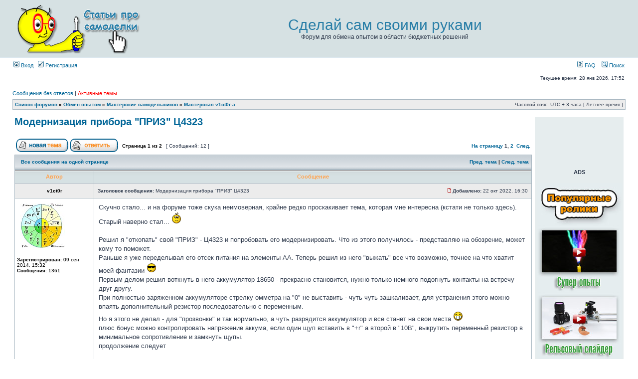

--- FILE ---
content_type: text/html; charset=UTF-8
request_url: https://oldoctober.com/forum/viewtopic.php?f=39&t=1669&sid=8a80bc5603cbe0a5de214c587075c3eb
body_size: 12510
content:
<!DOCTYPE html PUBLIC "-//W3C//DTD XHTML 1.0 Transitional//EN" "https://www.w3.org/TR/xhtml1/DTD/xhtml1-transitional.dtd">
<html xmlns="https://www.w3.org/1999/xhtml" dir="ltr" lang="ru-ru" xml:lang="ru-ru">
<head>

<meta http-equiv="content-type" content="text/html; charset=UTF-8" />
<meta http-equiv="content-language" content="ru-ru" />
<meta http-equiv="content-style-type" content="text/css" />
<meta http-equiv="imagetoolbar" content="no" />
<meta name="resource-type" content="document" />
<meta name="distribution" content="global" />
<meta name="copyright" content="2000, 2002, 2005, 2007 phpBB Group" />
<meta name="keywords" content="" />
<meta name="description" content="" />
<meta name="prehack" content="phpBB Adept" />
<!-- <meta http-equiv="X-UA-Compatible" content="IE=EmulateIE7" /> -->
<title>   - Модернизация прибора &quot;ПРИЗ&quot; Ц4323</title>

<link rel="stylesheet" href="./styles/subsilver2/theme/stylesheet.css" type="text/css" />

<script type="text/javascript">
// <![CDATA[

function popup(url, width, height, name)
{
	if (!name)
	{
		name = '_popup';
	}

	window.open(url.replace(/&amp;/g, '&'), name, 'height=' + height + ',resizable=yes,scrollbars=yes,width=' + width);
	return false;
}

function jumpto()
{
	var page = prompt('Введите номер страницы, на которую хотите перейти:', '1');
	var per_page = '10';
	var base_url = './viewtopic.php?f=39&amp;t=1669&amp;sid=a65aaa8665a7bb34d40c3283e037c39d';

	if (page !== null && !isNaN(page) && page == Math.floor(page) && page > 0)
	{
		if (base_url.indexOf('?') == -1)
		{
			document.location.href = base_url + '?start=' + ((page - 1) * per_page);
		}
		else
		{
			document.location.href = base_url.replace(/&amp;/g, '&') + '&start=' + ((page - 1) * per_page);
		}
	}
}

/**
* Find a member
*/
function find_username(url)
{
	popup(url, 760, 570, '_usersearch');
	return false;
}

/**
* Mark/unmark checklist
* id = ID of parent container, name = name prefix, state = state [true/false]
*/
function marklist(id, name, state)
{
	var parent = document.getElementById(id);
	if (!parent)
	{
		eval('parent = document.' + id);
	}

	if (!parent)
	{
		return;
	}

	var rb = parent.getElementsByTagName('input');
	
	for (var r = 0; r < rb.length; r++)
	{
		if (rb[r].name.substr(0, name.length) == name)
		{
			rb[r].checked = state;
		}
	}
}


	/**
	* Play quicktime file by determining it's width/height
	* from the displayed rectangle area
	*
	* Only defined if there is a file block present.
	*/
	function play_qt_file(obj)
	{
		var rectangle = obj.GetRectangle();

		if (rectangle)
		{
			rectangle = rectangle.split(',')
			var x1 = parseInt(rectangle[0]);
			var x2 = parseInt(rectangle[2]);
			var y1 = parseInt(rectangle[1]);
			var y2 = parseInt(rectangle[3]);

			var width = (x1 < 0) ? (x1 * -1) + x2 : x2 - x1;
			var height = (y1 < 0) ? (y1 * -1) + y2 : y2 - y1;
		}
		else
		{
			var width = 200;
			var height = 0;
		}

		obj.width = width;
		obj.height = height + 16;

		obj.SetControllerVisible(true);

		obj.Play();
	}

// ]]>
</script>
<link href="https://oldoctober.com/favicon.ico" rel="shortcut icon"/>
<link href="https://oldoctober.com/favicon.gif" type="image/gif" rel="icon"/>
<script type="text/javascript" src="styles/postlink.js"></script>

<!-- Google tag (gtag.js) -->
<script async src="https://www.googletagmanager.com/gtag/js?id=G-CVCMGYJ3M5"></script>
<script>
  window.dataLayer = window.dataLayer || [];
  function gtag(){dataLayer.push(arguments);}
  gtag('js', new Date());

  gtag('config', 'G-CVCMGYJ3M5');
</script>

<!-- Yandex.Metrika counter -->
<script type="text/javascript" >
   (function(m,e,t,r,i,k,a){m[i]=m[i]||function(){(m[i].a=m[i].a||[]).push(arguments)};
   m[i].l=1*new Date();k=e.createElement(t),a=e.getElementsByTagName(t)[0],k.async=1,k.src=r,a.parentNode.insertBefore(k,a)})
   (window, document, "script", "https://mc.yandex.ru/metrika/tag.js", "ym");

   ym(86302118, "init", {
        clickmap:true,
        trackLinks:true,
        accurateTrackBounce:true
   });
</script>
<noscript><div><img src="https://mc.yandex.ru/watch/86302118" style="position:absolute; left:-9999px;" alt="" /></div></noscript>
<!-- /Yandex.Metrika counter -->

</head>
<body class="ltr">

<a name="top"></a>

<div id="wrapheader">

	<div id="logodesc">
		<table width="100%" cellspacing="0">
		<tr>
			<!--<td><a href="./index.php?sid=a65aaa8665a7bb34d40c3283e037c39d"><img src="./styles/subsilver2/imageset/site_logo3.gif" alt="" title="" /></a></td> -->
			<td><a href="https://oldoctober.com/ru/"><img src="./styles/subsilver2/imageset/site_logo3.gif" alt="" title="" /></a></td>
			<td width="100%" align="center"><a href="./index.php?sid=a65aaa8665a7bb34d40c3283e037c39d"><span class="gen1">Сделай сам своими руками</span></a><br><span class="gen">Форум для обмена опытом в области бюджетных решений</span></td>
		</tr>
		</table>
	</div>

	<div id="menubar">
		<table width="100%" cellspacing="0">
		<tr>
			<td class="genmed">
				<a href="./ucp.php?mode=login&amp;sid=a65aaa8665a7bb34d40c3283e037c39d"><img src="./styles/subsilver2/theme/images/icon_mini_login.gif" width="12" height="13" alt="*" /> Вход</a>&nbsp; &nbsp;<a href="./ucp.php?mode=register&amp;sid=a65aaa8665a7bb34d40c3283e037c39d"><img src="./styles/subsilver2/theme/images/icon_mini_register.gif" width="12" height="13" alt="*" /> Регистрация</a>
								</td>
			<td class="genmed" align="right">
				<a href="./faq.php?sid=a65aaa8665a7bb34d40c3283e037c39d"><img src="./styles/subsilver2/theme/images/icon_mini_faq.gif" width="12" height="13" alt="*" /> FAQ</a>
				&nbsp; &nbsp;<a href="./search.php?sid=a65aaa8665a7bb34d40c3283e037c39d"><img src="./styles/subsilver2/theme/images/icon_mini_search.gif" width="12" height="13" alt="*" /> Поиск</a>			</td>
		</tr>
		</table>
	</div>

	<div id="datebar">
		<table width="100%" cellspacing="0">
		<tr>
			<td class="gensmall"></td>
			<td class="gensmall" align="right">Текущее время: 28 янв 2026, 17:52<br /></td>
		</tr>
		</table>
	</div>

</div>

<div id="wrapcentre">

		<p class="searchbar">
		<span style="float: left;"><a href="./search.php?search_id=unanswered&amp;sid=a65aaa8665a7bb34d40c3283e037c39d">Сообщения без ответов</a> | <a href="./search.php?search_id=active_topics&amp;sid=a65aaa8665a7bb34d40c3283e037c39d"><font color="#ff0000">Активные темы</font></a></span>
			</p>
	
	<br style="clear: both;" />

	<table class="tablebg" width="100%" cellspacing="1" cellpadding="0" style="margin-top: 5px;">
	<tr>
		<td class="row1">
			<p class="breadcrumbs"><a href="./index.php?sid=a65aaa8665a7bb34d40c3283e037c39d">Список форумов</a> &#187; <a href="./viewforum.php?f=3&amp;sid=a65aaa8665a7bb34d40c3283e037c39d">Обмен опытом</a> &#187; <a href="./viewforum.php?f=30&amp;sid=a65aaa8665a7bb34d40c3283e037c39d">Мастерские самодельшиков</a> &#187; <a href="./viewforum.php?f=39&amp;sid=a65aaa8665a7bb34d40c3283e037c39d">Мастерская v1ct0r-а</a></p>
			<p class="datetime">Часовой пояс: UTC + 3 часа [ Летнее время ]</p>
		</td>
	</tr>
	</table>
	<br />
	<table style=" width:100%"><tr><td valign="top"><script>
     window.onload = resizeimg;
    function resizeimg()
    {
       if (document.getElementsByTagName)
       {
          for (i=0; i<document.getElementsByTagName('img').length; i++)
          {
             im = document.getElementsByTagName('img')[i];
             if (im.width > 670)
             {
                im.style.width = '670px';
                eval("pop" + String(i) + " = new Function(\"pop = window.open('" + im.src + "','phpbbegypt ','fullscale','width=400,height=400,scrollbars=1,resizable=1'); pop.focus();\")");
                eval("im.onclick = pop" + String(i) + ";");
                if (document.all) im.style.cursor = 'hand';
                if (!document.all) im.style.cursor = 'pointer';
                im.title = 'Кликни, чтобы увидеть большое изображение. ';
             }
          }
       }
    }

    </script>
<div id="pageheader">
	<h2><a class="titles" href="./viewtopic.php?f=39&amp;t=1669&amp;start=0&amp;sid=a65aaa8665a7bb34d40c3283e037c39d">Модернизация прибора &quot;ПРИЗ&quot; Ц4323</a></h2>

</div>

<br clear="all" /><br />

<div id="pagecontent">

	<table width="100%" cellspacing="1">
	<tr>
		<td align="left" valign="middle" nowrap="nowrap">
		<a href="./posting.php?mode=post&amp;f=39&amp;sid=a65aaa8665a7bb34d40c3283e037c39d"><img src="./styles/subsilver2/imageset/ru/button_topic_new.gif" alt="Начать новую тему" title="Начать новую тему" /></a>&nbsp;<a href="./posting.php?mode=reply&amp;f=39&amp;t=1669&amp;sid=a65aaa8665a7bb34d40c3283e037c39d"><img src="./styles/subsilver2/imageset/ru/button_topic_reply.gif" alt="Ответить на тему" title="Ответить на тему" /></a>		</td>
					<td class="nav" valign="middle" nowrap="nowrap">&nbsp;Страница <strong>1</strong> из <strong>2</strong><br /></td>
			<td class="gensmall" nowrap="nowrap">&nbsp;[ Сообщений: 12 ]&nbsp;</td>
			<td class="gensmall" width="100%" align="right" nowrap="nowrap"><b><a href="#" onclick="jumpto(); return false;" title="Перейти на страницу…">На страницу</a> <strong>1</strong><span class="page-sep">, </span><a href="./viewtopic.php?f=39&amp;t=1669&amp;sid=a65aaa8665a7bb34d40c3283e037c39d&amp;start=10">2</a> &nbsp;<a href="./viewtopic.php?f=39&amp;t=1669&amp;sid=a65aaa8665a7bb34d40c3283e037c39d&amp;start=10">След.</a></b></td>
			</tr>
	</table>

	<table class="tablebg" width="100%" cellspacing="1">
	<tr>
		<td class="cat">
			<table width="100%" cellspacing="0">
			<tr>
				<td class="nav" nowrap="nowrap">&nbsp;
				<a href="./viewtopic.php?f=39&amp;t=1669&amp;start=0&amp;sid=a65aaa8665a7bb34d40c3283e037c39d&amp;view=print" title="Все сообщения на одной странице">Все сообщения на одной странице</a>				</td>
				<td class="nav" align="right" nowrap="nowrap"><a href="./viewtopic.php?f=39&amp;t=1669&amp;view=previous&amp;sid=a65aaa8665a7bb34d40c3283e037c39d">Пред. тема</a> | <a href="./viewtopic.php?f=39&amp;t=1669&amp;view=next&amp;sid=a65aaa8665a7bb34d40c3283e037c39d">След. тема</a>&nbsp;</td>
			</tr>
			</table>
		</td>
	</tr>
	</table>

	<table class="tablebg" width="100%" cellspacing="1">
			<tr>
			<th>Автор</th>
			<th>Сообщение</th>
		</tr>
	<tr class="row1">
			<td align="center" valign="middle">
				<a name="p58362"></a>
				<b class="postauthor">v1ct0r</b>
			</td>
			<td width="100%" height="25">
				<table width="100%" cellspacing="0">
				<tr>
									<td class="gensmall" width="100%"><div style="float: left;">&nbsp;<b>Заголовок сообщения:</b> Модернизация прибора &quot;ПРИЗ&quot; Ц4323</div><div style="float: right;"><a href="./viewtopic.php?p=58362&amp;sid=a65aaa8665a7bb34d40c3283e037c39d#p58362"><img src="./styles/subsilver2/imageset/icon_post_target.gif" width="12" height="9" alt="Сообщение" title="Сообщение" /></a><b>Добавлено:</b> 22 окт 2022, 16:30&nbsp;</div></td>
				</tr>
				</table>
			</td>
		</tr>
		
		<tr class="row4">
			<td valign="top" class="profile">
				<table cellspacing="4" align="center" width="150">
							<tr>
					<td><img src="./download/file.php?avatar=1346_1444508940.jpg" width="90" height="90" alt="Аватара пользователя" /></td>
				</tr>
							</table>

				<span class="postdetails">
					<br /><b>Зарегистрирован:</b> 09 сен 2014, 15:32<br /><b>Сообщения:</b> 1361				</span>

			</td>
			<td valign="top">
				<table width="100%" cellspacing="5">
				<tr>
					<td>
					
						<div class="postbody">Скучно стало... и на форуме тоже скука неимоверная, крайне редко проскакивает тема, которая мне интересна  (кстати не только здесь). Старый наверно стал... <img src="./images/smilies/sad.gif" alt=":(" title="Sad" /> <br /><br />Решил я &quot;откопать&quot; свой &quot;ПРИЗ&quot; - Ц4323 и попробовать его модернизировать. Что из этого получилось - представляю на обозрение, может кому то поможет.<br />Раньше я уже переделывал его отсек питания на элементы АА.  Теперь решил из него &quot;выжать&quot; все что возможно, точнее на что хватит моей фантазии  <img src="./images/smilies/dirol.gif" alt="8)" title="Cool" /><br />Первым делом решил воткнуть в него аккумулятор 18650 - прекрасно становится, нужно только немного подогнуть контакты на встречу друг другу.<br />При полностью заряженном аккумуляторе стрелку омметра на &quot;0&quot; не выставить - чуть чуть зашкаливает, для устранения этого можно впаять дополнительный резистор последовательно с переменным.<br />Но я этого не делал - для &quot;прозвонки&quot; и так нормально, а чуть разрядится аккумулятор и все станет на свои места  <img src="./images/smilies/biggrin.gif" alt=":D" title="Very Happy" /> <br />плюс бонус можно контролировать напряжение аккума, если один щуп вставить в &quot;+r&quot; а второй в &quot;10В&quot;, выкрутить переменный резистор в минимальное сопротивление и замкнуть щупы.<br />продолжение следует</div>

											<span class="postbody"><br />_________________<br />1.Все гениальное просто. Чем проще, тем надежнее.</span>
												<br /><br />
							<span class="gensmall">Последний раз редактировалось <a href="./memberlist.php?mode=viewprofile&amp;u=1346&amp;sid=a65aaa8665a7bb34d40c3283e037c39d">v1ct0r</a> 24 окт 2022, 12:48, всего редактировалось 1 раз.</span>
						<br clear="all" /><br />
						<table width="100%" cellspacing="0">
						<tr valign="middle">
							<td class="gensmall" align="right">
														</td>
						</tr>
						</table>
					</td>
				</tr>
				</table>
			</td>
		</tr>

		<tr class="row1">
			<td class="profile"><strong><a href="#wrapheader">Вернуться к началу</a></strong></td>
			<td><div class="gensmall" style="float: left;">&nbsp;<a href="./memberlist.php?mode=viewprofile&amp;u=1346&amp;sid=a65aaa8665a7bb34d40c3283e037c39d"><img src="./styles/subsilver2/imageset/ru/icon_user_profile.gif" alt="Профиль" title="Профиль" /></a> <a href="mailto:mailvictor@mail.ru"><img src="./styles/subsilver2/imageset/ru/icon_contact_email.gif" alt="Отправить email" title="Отправить email" /></a> &nbsp;</div> <div class="gensmall" style="float: right;">&nbsp;</div></td>
			</tr>

	<tr>
		<td class="spacer" colspan="2" height="1"><img src="images/spacer.gif" alt="" width="1" height="1" /></td>
	</tr>
	</table>
	
	<!-- Advertising after the post Start --><div class="post bg2">
 
       <div align="center">
            
<table border="0" align="center">
  <tr>
     <td width="336">
	<div>
<script async src="//pagead2.googlesyndication.com/pagead/js/adsbygoogle.js"></script>
<!-- Forum after the post left 336x280 -->
<ins class="adsbygoogle"
     style="display:inline-block;width:336px;height:280px"
     data-ad-client="ca-pub-4058306011287488"
     data-ad-slot="2185036070"></ins>
<script>
(adsbygoogle = window.adsbygoogle || []).push({});
</script>
</div>
</td>
    <td width="8"></td>
    <td width="336">
<div>		
<script async src="//pagead2.googlesyndication.com/pagead/js/adsbygoogle.js"></script>
<!-- Forum after the post right 336x280 -->
<ins class="adsbygoogle"
     style="display:inline-block;width:336px;height:280px"
     data-ad-client="ca-pub-4058306011287488"
     data-ad-slot="8231569676"></ins>
<script>
(adsbygoogle = window.adsbygoogle || []).push({});
</script>
</div>
</td>
    
  </tr>
</table>
</div>
       
    </div>
  
<!-- Advertising after the post Finish -->	<table class="tablebg" width="100%" cellspacing="1">
	<tr class="row2">
			<td align="center" valign="middle">
				<a name="p58363"></a>
				<b class="postauthor">v1ct0r</b>
			</td>
			<td width="100%" height="25">
				<table width="100%" cellspacing="0">
				<tr>
									<td class="gensmall" width="100%"><div style="float: left;">&nbsp;<b>Заголовок сообщения:</b> Re: Модернизация прибора &quot;ПРИЗ&quot; Ц4323</div><div style="float: right;"><a href="./viewtopic.php?p=58363&amp;sid=a65aaa8665a7bb34d40c3283e037c39d#p58363"><img src="./styles/subsilver2/imageset/icon_post_target.gif" width="12" height="9" alt="Сообщение" title="Сообщение" /></a><b>Добавлено:</b> 22 окт 2022, 17:36&nbsp;</div></td>
				</tr>
				</table>
			</td>
		</tr>
		
		<tr class="row4">
			<td valign="top" class="profile">
				<table cellspacing="4" align="center" width="150">
							<tr>
					<td><img src="./download/file.php?avatar=1346_1444508940.jpg" width="90" height="90" alt="Аватара пользователя" /></td>
				</tr>
							</table>

				<span class="postdetails">
					<br /><b>Зарегистрирован:</b> 09 сен 2014, 15:32<br /><b>Сообщения:</b> 1361				</span>

			</td>
			<td valign="top">
				<table width="100%" cellspacing="5">
				<tr>
					<td>
					
						<div class="postbody">приведу сразу доработанную схему, а потом буду пытатьтся объяснить, что я наваял.<br /><br /><br /><div class="attachtitle">Вложение:</div><div class="attachcontent">			<a href="./download/file.php?id=9494&amp;sid=a65aaa8665a7bb34d40c3283e037c39d&amp;mode=view"><img src="./download/file.php?id=9494&amp;t=1&amp;sid=a65aaa8665a7bb34d40c3283e037c39d" alt="ц4323.jpg" /></a><br />
			<span class="gensmall">ц4323.jpg [ 634.75 Кб | Просмотров: 19859 ]</span>
		
		<br />
	</div><br /><div class="attachtitle">Вложение:</div><div class="attachcontent">			<a href="./download/file.php?id=9495&amp;sid=a65aaa8665a7bb34d40c3283e037c39d&amp;mode=view"><img src="./download/file.php?id=9495&amp;t=1&amp;sid=a65aaa8665a7bb34d40c3283e037c39d" alt="Ц-4323.jpg" /></a><br />
			<span class="gensmall">Ц-4323.jpg [ 475.88 Кб | Просмотров: 19859 ]</span>
		
		<br />
	</div></div>

											<span class="postbody"><br />_________________<br />1.Все гениальное просто. Чем проще, тем надежнее.</span>
					<br clear="all" /><br />
						<table width="100%" cellspacing="0">
						<tr valign="middle">
							<td class="gensmall" align="right">
														</td>
						</tr>
						</table>
					</td>
				</tr>
				</table>
			</td>
		</tr>

		<tr class="row2">
			<td class="profile"><strong><a href="#wrapheader">Вернуться к началу</a></strong></td>
			<td><div class="gensmall" style="float: left;">&nbsp;<a href="./memberlist.php?mode=viewprofile&amp;u=1346&amp;sid=a65aaa8665a7bb34d40c3283e037c39d"><img src="./styles/subsilver2/imageset/ru/icon_user_profile.gif" alt="Профиль" title="Профиль" /></a> <a href="mailto:mailvictor@mail.ru"><img src="./styles/subsilver2/imageset/ru/icon_contact_email.gif" alt="Отправить email" title="Отправить email" /></a> &nbsp;</div> <div class="gensmall" style="float: right;">&nbsp;</div></td>
			</tr>

	<tr>
		<td class="spacer" colspan="2" height="1"><img src="images/spacer.gif" alt="" width="1" height="1" /></td>
	</tr>
	</table>
	
	<!-- Advertising after the post Start --><!-- Advertising after the post Finish -->	<table class="tablebg" width="100%" cellspacing="1">
	<tr class="row1">
			<td align="center" valign="middle">
				<a name="p58364"></a>
				<b class="postauthor">Iurii</b>
			</td>
			<td width="100%" height="25">
				<table width="100%" cellspacing="0">
				<tr>
									<td class="gensmall" width="100%"><div style="float: left;">&nbsp;<b>Заголовок сообщения:</b> Re: Модернизация прибора &quot;ПРИЗ&quot; Ц4323</div><div style="float: right;"><a href="./viewtopic.php?p=58364&amp;sid=a65aaa8665a7bb34d40c3283e037c39d#p58364"><img src="./styles/subsilver2/imageset/icon_post_target.gif" width="12" height="9" alt="Сообщение" title="Сообщение" /></a><b>Добавлено:</b> 22 окт 2022, 18:47&nbsp;</div></td>
				</tr>
				</table>
			</td>
		</tr>
		
		<tr class="row4">
			<td valign="top" class="profile">
				<table cellspacing="4" align="center" width="150">
							<tr>
					<td><img src="./images/ranks/moderator.gif" alt="Модератор" title="Модератор" /></td>
				</tr>
							<tr>
					<td><img src="./download/file.php?avatar=466_1430603676.jpg" width="80" height="80" alt="Аватара пользователя" /></td>
				</tr>
							</table>

				<span class="postdetails">
					<br /><b>Зарегистрирован:</b> 09 дек 2011, 17:54<br /><b>Сообщения:</b> 11948				</span>

			</td>
			<td valign="top">
				<table width="100%" cellspacing="5">
				<tr>
					<td>
					
						<div class="postbody"><div class="quotetitle">v1ct0r писал(а):</div><div class="quotecontent">крайне редко проскакивает тема, которая мне интересна</div>Я тоже всё время что-то делаю, но большинство этих проектов никому неинтересны. Сейчас вообще стало меньше самодельщиков, так как даже самые смелые фантазии притворяют в жизнь китайцы.</div>

											<span class="postbody"><br />_________________<br /><a href="https://t.me/Iuri_s_Workshop" class="postlink"><span style="color: #666666">Резервное место встречи (если посадят): Телеграм канал <strong>Iuri's Workshop</strong></span> &gt;&gt;&gt;</a></span>
					<br clear="all" /><br />
						<table width="100%" cellspacing="0">
						<tr valign="middle">
							<td class="gensmall" align="right">
														</td>
						</tr>
						</table>
					</td>
				</tr>
				</table>
			</td>
		</tr>

		<tr class="row1">
			<td class="profile"><strong><a href="#wrapheader">Вернуться к началу</a></strong></td>
			<td><div class="gensmall" style="float: left;">&nbsp;<a href="./memberlist.php?mode=viewprofile&amp;u=466&amp;sid=a65aaa8665a7bb34d40c3283e037c39d"><img src="./styles/subsilver2/imageset/ru/icon_user_profile.gif" alt="Профиль" title="Профиль" /></a> <a href="mailto:oldoctober1@gmail.com"><img src="./styles/subsilver2/imageset/ru/icon_contact_email.gif" alt="Отправить email" title="Отправить email" /></a> &nbsp;</div> <div class="gensmall" style="float: right;">&nbsp;</div></td>
			</tr>

	<tr>
		<td class="spacer" colspan="2" height="1"><img src="images/spacer.gif" alt="" width="1" height="1" /></td>
	</tr>
	</table>
	
	<!-- Advertising after the post Start --><!-- Advertising after the post Finish -->	<table class="tablebg" width="100%" cellspacing="1">
	<tr class="row2">
			<td align="center" valign="middle">
				<a name="p58365"></a>
				<b class="postauthor">v1ct0r</b>
			</td>
			<td width="100%" height="25">
				<table width="100%" cellspacing="0">
				<tr>
									<td class="gensmall" width="100%"><div style="float: left;">&nbsp;<b>Заголовок сообщения:</b> Re: Модернизация прибора &quot;ПРИЗ&quot; Ц4323</div><div style="float: right;"><a href="./viewtopic.php?p=58365&amp;sid=a65aaa8665a7bb34d40c3283e037c39d#p58365"><img src="./styles/subsilver2/imageset/icon_post_target.gif" width="12" height="9" alt="Сообщение" title="Сообщение" /></a><b>Добавлено:</b> 22 окт 2022, 18:49&nbsp;</div></td>
				</tr>
				</table>
			</td>
		</tr>
		
		<tr class="row4">
			<td valign="top" class="profile">
				<table cellspacing="4" align="center" width="150">
							<tr>
					<td><img src="./download/file.php?avatar=1346_1444508940.jpg" width="90" height="90" alt="Аватара пользователя" /></td>
				</tr>
							</table>

				<span class="postdetails">
					<br /><b>Зарегистрирован:</b> 09 сен 2014, 15:32<br /><b>Сообщения:</b> 1361				</span>

			</td>
			<td valign="top">
				<table width="100%" cellspacing="5">
				<tr>
					<td>
					
						<div class="postbody">Итак что сделано:<br />1. как уже писал - источник питания заменен на 18650<br />2. добавлен предел измерения постоянного тока 2.5А<br />3. добавлен предел измерения постоянного и переменного напряжения 25В<br />4. введен режим &quot;х2&quot;, благодаря чему появились новые пределы измерений:<br />    5В, 20В, 100В, 2000В постоянного и переменного напряжения<br />    1В постоянного напряжения<br />    100мА, 1мА, 10мА, 100мА, 1А,<strong><em> <span style="text-decoration: underline">5А!!!</span></em></strong> постоянного тока<br />5. в схему встроен повышающий DC-DC преобразователь МТ3608, благодаря <br />    которому стало возможно  проверять стабилитроны до 25В и светодиоды при <br />    ремонте светодиодных ламп. Этот режим работы я обозвал - Z25V, контроль <br />    поизводится по шкале 25В.</div>

											<span class="postbody"><br />_________________<br />1.Все гениальное просто. Чем проще, тем надежнее.</span>
					<br clear="all" /><br />
						<table width="100%" cellspacing="0">
						<tr valign="middle">
							<td class="gensmall" align="right">
														</td>
						</tr>
						</table>
					</td>
				</tr>
				</table>
			</td>
		</tr>

		<tr class="row2">
			<td class="profile"><strong><a href="#wrapheader">Вернуться к началу</a></strong></td>
			<td><div class="gensmall" style="float: left;">&nbsp;<a href="./memberlist.php?mode=viewprofile&amp;u=1346&amp;sid=a65aaa8665a7bb34d40c3283e037c39d"><img src="./styles/subsilver2/imageset/ru/icon_user_profile.gif" alt="Профиль" title="Профиль" /></a> <a href="mailto:mailvictor@mail.ru"><img src="./styles/subsilver2/imageset/ru/icon_contact_email.gif" alt="Отправить email" title="Отправить email" /></a> &nbsp;</div> <div class="gensmall" style="float: right;">&nbsp;</div></td>
			</tr>

	<tr>
		<td class="spacer" colspan="2" height="1"><img src="images/spacer.gif" alt="" width="1" height="1" /></td>
	</tr>
	</table>
	
	<!-- Advertising after the post Start --><!-- Advertising after the post Finish -->	<table class="tablebg" width="100%" cellspacing="1">
	<tr class="row1">
			<td align="center" valign="middle">
				<a name="p58366"></a>
				<b class="postauthor">Iurii</b>
			</td>
			<td width="100%" height="25">
				<table width="100%" cellspacing="0">
				<tr>
									<td class="gensmall" width="100%"><div style="float: left;">&nbsp;<b>Заголовок сообщения:</b> Re: Модернизация прибора &quot;ПРИЗ&quot; Ц4323</div><div style="float: right;"><a href="./viewtopic.php?p=58366&amp;sid=a65aaa8665a7bb34d40c3283e037c39d#p58366"><img src="./styles/subsilver2/imageset/icon_post_target.gif" width="12" height="9" alt="Сообщение" title="Сообщение" /></a><b>Добавлено:</b> 22 окт 2022, 19:14&nbsp;</div></td>
				</tr>
				</table>
			</td>
		</tr>
		
		<tr class="row4">
			<td valign="top" class="profile">
				<table cellspacing="4" align="center" width="150">
							<tr>
					<td><img src="./images/ranks/moderator.gif" alt="Модератор" title="Модератор" /></td>
				</tr>
							<tr>
					<td><img src="./download/file.php?avatar=466_1430603676.jpg" width="80" height="80" alt="Аватара пользователя" /></td>
				</tr>
							</table>

				<span class="postdetails">
					<br /><b>Зарегистрирован:</b> 09 дек 2011, 17:54<br /><b>Сообщения:</b> 11948				</span>

			</td>
			<td valign="top">
				<table width="100%" cellspacing="5">
				<tr>
					<td>
					
						<div class="postbody"><div class="quotetitle">v1ct0r писал(а):</div><div class="quotecontent">1. как уже писал - источник питания заменен на 18650</div>Про контроллер заряда-разряда не забыли?</div>

											<span class="postbody"><br />_________________<br /><a href="https://t.me/Iuri_s_Workshop" class="postlink"><span style="color: #666666">Резервное место встречи (если посадят): Телеграм канал <strong>Iuri's Workshop</strong></span> &gt;&gt;&gt;</a></span>
					<br clear="all" /><br />
						<table width="100%" cellspacing="0">
						<tr valign="middle">
							<td class="gensmall" align="right">
														</td>
						</tr>
						</table>
					</td>
				</tr>
				</table>
			</td>
		</tr>

		<tr class="row1">
			<td class="profile"><strong><a href="#wrapheader">Вернуться к началу</a></strong></td>
			<td><div class="gensmall" style="float: left;">&nbsp;<a href="./memberlist.php?mode=viewprofile&amp;u=466&amp;sid=a65aaa8665a7bb34d40c3283e037c39d"><img src="./styles/subsilver2/imageset/ru/icon_user_profile.gif" alt="Профиль" title="Профиль" /></a> <a href="mailto:oldoctober1@gmail.com"><img src="./styles/subsilver2/imageset/ru/icon_contact_email.gif" alt="Отправить email" title="Отправить email" /></a> &nbsp;</div> <div class="gensmall" style="float: right;">&nbsp;</div></td>
			</tr>

	<tr>
		<td class="spacer" colspan="2" height="1"><img src="images/spacer.gif" alt="" width="1" height="1" /></td>
	</tr>
	</table>
	
	<!-- Advertising after the post Start --><!-- Advertising after the post Finish -->	<table class="tablebg" width="100%" cellspacing="1">
	<tr class="row2">
			<td align="center" valign="middle">
				<a name="p58367"></a>
				<b class="postauthor">v1ct0r</b>
			</td>
			<td width="100%" height="25">
				<table width="100%" cellspacing="0">
				<tr>
									<td class="gensmall" width="100%"><div style="float: left;">&nbsp;<b>Заголовок сообщения:</b> Re: Модернизация прибора &quot;ПРИЗ&quot; Ц4323</div><div style="float: right;"><a href="./viewtopic.php?p=58367&amp;sid=a65aaa8665a7bb34d40c3283e037c39d#p58367"><img src="./styles/subsilver2/imageset/icon_post_target.gif" width="12" height="9" alt="Сообщение" title="Сообщение" /></a><b>Добавлено:</b> 22 окт 2022, 19:36&nbsp;</div></td>
				</tr>
				</table>
			</td>
		</tr>
		
		<tr class="row4">
			<td valign="top" class="profile">
				<table cellspacing="4" align="center" width="150">
							<tr>
					<td><img src="./download/file.php?avatar=1346_1444508940.jpg" width="90" height="90" alt="Аватара пользователя" /></td>
				</tr>
							</table>

				<span class="postdetails">
					<br /><b>Зарегистрирован:</b> 09 сен 2014, 15:32<br /><b>Сообщения:</b> 1361				</span>

			</td>
			<td valign="top">
				<table width="100%" cellspacing="5">
				<tr>
					<td>
					
						<div class="postbody"><font color="#999999"><div class="quotetitle">Iurii писал(а):</div><div class="quotecontent"> но большинство этих проектов никому неинтересны</div><br /><strong>Iurii</strong>я почти все ваши ролики просматриваю, но большинство ваших проектов носит развлекательный, а не практический характер, а я уже вышел из того возраста, когда меня интересовали развлечения  <img src="./images/smilies/cray.gif" alt=":cry:" title="Crying or Very sad" /></font><br /><div class="quotetitle">Iurii писал(а):</div><div class="quotecontent">Про контроллер заряда-разряда не забыли?</div><br /><br />я его не устанавливал, не вижу нужды, т.к.<br />1. разряжаться 18650 будет долго,<br />2. я всегда могу проконтролировать его напряжение(см. выше)<br />3. даже если прозеваю, не жалко - все равно аккум б/у восстановленный</div>

											<span class="postbody"><br />_________________<br />1.Все гениальное просто. Чем проще, тем надежнее.</span>
					<br clear="all" /><br />
						<table width="100%" cellspacing="0">
						<tr valign="middle">
							<td class="gensmall" align="right">
														</td>
						</tr>
						</table>
					</td>
				</tr>
				</table>
			</td>
		</tr>

		<tr class="row2">
			<td class="profile"><strong><a href="#wrapheader">Вернуться к началу</a></strong></td>
			<td><div class="gensmall" style="float: left;">&nbsp;<a href="./memberlist.php?mode=viewprofile&amp;u=1346&amp;sid=a65aaa8665a7bb34d40c3283e037c39d"><img src="./styles/subsilver2/imageset/ru/icon_user_profile.gif" alt="Профиль" title="Профиль" /></a> <a href="mailto:mailvictor@mail.ru"><img src="./styles/subsilver2/imageset/ru/icon_contact_email.gif" alt="Отправить email" title="Отправить email" /></a> &nbsp;</div> <div class="gensmall" style="float: right;">&nbsp;</div></td>
			</tr>

	<tr>
		<td class="spacer" colspan="2" height="1"><img src="images/spacer.gif" alt="" width="1" height="1" /></td>
	</tr>
	</table>
	
	<!-- Advertising after the post Start --><!-- Advertising after the post Finish -->	<table class="tablebg" width="100%" cellspacing="1">
	<tr class="row1">
			<td align="center" valign="middle">
				<a name="p58368"></a>
				<b class="postauthor">v1ct0r</b>
			</td>
			<td width="100%" height="25">
				<table width="100%" cellspacing="0">
				<tr>
									<td class="gensmall" width="100%"><div style="float: left;">&nbsp;<b>Заголовок сообщения:</b> Re: Модернизация прибора &quot;ПРИЗ&quot; Ц4323</div><div style="float: right;"><a href="./viewtopic.php?p=58368&amp;sid=a65aaa8665a7bb34d40c3283e037c39d#p58368"><img src="./styles/subsilver2/imageset/icon_post_target.gif" width="12" height="9" alt="Сообщение" title="Сообщение" /></a><b>Добавлено:</b> 22 окт 2022, 21:55&nbsp;</div></td>
				</tr>
				</table>
			</td>
		</tr>
		
		<tr class="row4">
			<td valign="top" class="profile">
				<table cellspacing="4" align="center" width="150">
							<tr>
					<td><img src="./download/file.php?avatar=1346_1444508940.jpg" width="90" height="90" alt="Аватара пользователя" /></td>
				</tr>
							</table>

				<span class="postdetails">
					<br /><b>Зарегистрирован:</b> 09 сен 2014, 15:32<br /><b>Сообщения:</b> 1361				</span>

			</td>
			<td valign="top">
				<table width="100%" cellspacing="5">
				<tr>
					<td>
					
						<div class="postbody">Для реализации режимов &quot;х2&quot; и &quot;Z25V&quot; был задействован миниатюрный ползунковый переключатель на 2направления со средним положением.<br />в среднем положении обычный режим работы, а в крайних &quot;х2&quot; и &quot;Z25V&quot; <br />в режиме &quot;х2&quot; параллельно головке подключается шунтирующий резистор, который подбирается так, чтобы ток отклонения головки был в 2 раза больше.<br />в режиме &quot;Z25V&quot; подается питание на DC-DC преобразователь и минус питания подключается к &quot;-&quot; выводу головки.<br />Выход DC-DC преобразователя  через резистор ограничивающий ток КЗ при замыкании щупов на уровне 5 - 15 мА подключен на гнездо 25V. Щупы при этом вставлены в гнезда &quot;-&quot; и &quot;25V&quot; прибора.</div>

											<span class="postbody"><br />_________________<br />1.Все гениальное просто. Чем проще, тем надежнее.</span>
					<br clear="all" /><br />
						<table width="100%" cellspacing="0">
						<tr valign="middle">
							<td class="gensmall" align="right">
														</td>
						</tr>
						</table>
					</td>
				</tr>
				</table>
			</td>
		</tr>

		<tr class="row1">
			<td class="profile"><strong><a href="#wrapheader">Вернуться к началу</a></strong></td>
			<td><div class="gensmall" style="float: left;">&nbsp;<a href="./memberlist.php?mode=viewprofile&amp;u=1346&amp;sid=a65aaa8665a7bb34d40c3283e037c39d"><img src="./styles/subsilver2/imageset/ru/icon_user_profile.gif" alt="Профиль" title="Профиль" /></a> <a href="mailto:mailvictor@mail.ru"><img src="./styles/subsilver2/imageset/ru/icon_contact_email.gif" alt="Отправить email" title="Отправить email" /></a> &nbsp;</div> <div class="gensmall" style="float: right;">&nbsp;</div></td>
			</tr>

	<tr>
		<td class="spacer" colspan="2" height="1"><img src="images/spacer.gif" alt="" width="1" height="1" /></td>
	</tr>
	</table>
	
	<!-- Advertising after the post Start --><!-- Advertising after the post Finish -->	<table class="tablebg" width="100%" cellspacing="1">
	<tr class="row2">
			<td align="center" valign="middle">
				<a name="p58369"></a>
				<b class="postauthor">Iurii</b>
			</td>
			<td width="100%" height="25">
				<table width="100%" cellspacing="0">
				<tr>
									<td class="gensmall" width="100%"><div style="float: left;">&nbsp;<b>Заголовок сообщения:</b> Re: Модернизация прибора &quot;ПРИЗ&quot; Ц4323</div><div style="float: right;"><a href="./viewtopic.php?p=58369&amp;sid=a65aaa8665a7bb34d40c3283e037c39d#p58369"><img src="./styles/subsilver2/imageset/icon_post_target.gif" width="12" height="9" alt="Сообщение" title="Сообщение" /></a><b>Добавлено:</b> 23 окт 2022, 00:06&nbsp;</div></td>
				</tr>
				</table>
			</td>
		</tr>
		
		<tr class="row4">
			<td valign="top" class="profile">
				<table cellspacing="4" align="center" width="150">
							<tr>
					<td><img src="./images/ranks/moderator.gif" alt="Модератор" title="Модератор" /></td>
				</tr>
							<tr>
					<td><img src="./download/file.php?avatar=466_1430603676.jpg" width="80" height="80" alt="Аватара пользователя" /></td>
				</tr>
							</table>

				<span class="postdetails">
					<br /><b>Зарегистрирован:</b> 09 дек 2011, 17:54<br /><b>Сообщения:</b> 11948				</span>

			</td>
			<td valign="top">
				<table width="100%" cellspacing="5">
				<tr>
					<td>
					
						<div class="postbody"><font color="#999999"><div class="quotetitle">v1ct0r писал(а):</div><div class="quotecontent">а я уже вышел из того возраста, когда меня интересовали развлечения </div>Я тоже. Но практические не особо востребованы. Youtube ведь тоже на формат TikTok-а переходит. А там одна равлекуха.</font><br /><div class="quotetitle">v1ct0r писал(а):</div><div class="quotecontent"> даже если прозеваю, не жалко</div>Сам именно так рассуждал. Но когда начал все девайсы переводить на эти 18650, то их оказалось не так уж и много. Я использую банки, которые отработали свои шесть лет в ноутбуках и больше не могут. Если пару раз допустишь глубокий разряд, то они потом перестают держать заряд, достаточный даже для маломощных нагрузок вроде часов. Купил на Али платы по 20-30 центов. Теперь можно заряжать банку или последовательно включённые банки прямо в девайсах.</div>

											<span class="postbody"><br />_________________<br /><a href="https://t.me/Iuri_s_Workshop" class="postlink"><span style="color: #666666">Резервное место встречи (если посадят): Телеграм канал <strong>Iuri's Workshop</strong></span> &gt;&gt;&gt;</a></span>
					<br clear="all" /><br />
						<table width="100%" cellspacing="0">
						<tr valign="middle">
							<td class="gensmall" align="right">
														</td>
						</tr>
						</table>
					</td>
				</tr>
				</table>
			</td>
		</tr>

		<tr class="row2">
			<td class="profile"><strong><a href="#wrapheader">Вернуться к началу</a></strong></td>
			<td><div class="gensmall" style="float: left;">&nbsp;<a href="./memberlist.php?mode=viewprofile&amp;u=466&amp;sid=a65aaa8665a7bb34d40c3283e037c39d"><img src="./styles/subsilver2/imageset/ru/icon_user_profile.gif" alt="Профиль" title="Профиль" /></a> <a href="mailto:oldoctober1@gmail.com"><img src="./styles/subsilver2/imageset/ru/icon_contact_email.gif" alt="Отправить email" title="Отправить email" /></a> &nbsp;</div> <div class="gensmall" style="float: right;">&nbsp;</div></td>
			</tr>

	<tr>
		<td class="spacer" colspan="2" height="1"><img src="images/spacer.gif" alt="" width="1" height="1" /></td>
	</tr>
	</table>
	
	<!-- Advertising after the post Start --><!-- Advertising after the post Finish -->	<table class="tablebg" width="100%" cellspacing="1">
	<tr class="row1">
			<td align="center" valign="middle">
				<a name="p58370"></a>
				<b class="postauthor">v1ct0r</b>
			</td>
			<td width="100%" height="25">
				<table width="100%" cellspacing="0">
				<tr>
									<td class="gensmall" width="100%"><div style="float: left;">&nbsp;<b>Заголовок сообщения:</b> Re: Модернизация прибора &quot;ПРИЗ&quot; Ц4323</div><div style="float: right;"><a href="./viewtopic.php?p=58370&amp;sid=a65aaa8665a7bb34d40c3283e037c39d#p58370"><img src="./styles/subsilver2/imageset/icon_post_target.gif" width="12" height="9" alt="Сообщение" title="Сообщение" /></a><b>Добавлено:</b> 23 окт 2022, 01:02&nbsp;</div></td>
				</tr>
				</table>
			</td>
		</tr>
		
		<tr class="row4">
			<td valign="top" class="profile">
				<table cellspacing="4" align="center" width="150">
							<tr>
					<td><img src="./download/file.php?avatar=1346_1444508940.jpg" width="90" height="90" alt="Аватара пользователя" /></td>
				</tr>
							</table>

				<span class="postdetails">
					<br /><b>Зарегистрирован:</b> 09 сен 2014, 15:32<br /><b>Сообщения:</b> 1361				</span>

			</td>
			<td valign="top">
				<table width="100%" cellspacing="5">
				<tr>
					<td>
					
						<div class="postbody"><div class="quotetitle">Iurii писал(а):</div><div class="quotecontent">перестают держать заряд, достаточный даже для маломощных нагрузок вроде часов.</div><br />так часы это постоянно подключенная нагрузка, в данном случае конечно нужна защита от глубокого разряда, а в приборе нагрузка подключается периодически и кратковременно.</div>

											<span class="postbody"><br />_________________<br />1.Все гениальное просто. Чем проще, тем надежнее.</span>
					<br clear="all" /><br />
						<table width="100%" cellspacing="0">
						<tr valign="middle">
							<td class="gensmall" align="right">
														</td>
						</tr>
						</table>
					</td>
				</tr>
				</table>
			</td>
		</tr>

		<tr class="row1">
			<td class="profile"><strong><a href="#wrapheader">Вернуться к началу</a></strong></td>
			<td><div class="gensmall" style="float: left;">&nbsp;<a href="./memberlist.php?mode=viewprofile&amp;u=1346&amp;sid=a65aaa8665a7bb34d40c3283e037c39d"><img src="./styles/subsilver2/imageset/ru/icon_user_profile.gif" alt="Профиль" title="Профиль" /></a> <a href="mailto:mailvictor@mail.ru"><img src="./styles/subsilver2/imageset/ru/icon_contact_email.gif" alt="Отправить email" title="Отправить email" /></a> &nbsp;</div> <div class="gensmall" style="float: right;">&nbsp;</div></td>
			</tr>

	<tr>
		<td class="spacer" colspan="2" height="1"><img src="images/spacer.gif" alt="" width="1" height="1" /></td>
	</tr>
	</table>
	
	<!-- Advertising after the post Start --><!-- Advertising after the post Finish -->	<table class="tablebg" width="100%" cellspacing="1">
	<tr class="row2">
			<td align="center" valign="middle">
				<a name="p58373"></a>
				<b class="postauthor">v1ct0r</b>
			</td>
			<td width="100%" height="25">
				<table width="100%" cellspacing="0">
				<tr>
									<td class="gensmall" width="100%"><div style="float: left;">&nbsp;<b>Заголовок сообщения:</b> Re: Модернизация прибора &quot;ПРИЗ&quot; Ц4323</div><div style="float: right;"><a href="./viewtopic.php?p=58373&amp;sid=a65aaa8665a7bb34d40c3283e037c39d#p58373"><img src="./styles/subsilver2/imageset/icon_post_target.gif" width="12" height="9" alt="Сообщение" title="Сообщение" /></a><b>Добавлено:</b> 23 окт 2022, 15:23&nbsp;</div></td>
				</tr>
				</table>
			</td>
		</tr>
		
		<tr class="row4">
			<td valign="top" class="profile">
				<table cellspacing="4" align="center" width="150">
							<tr>
					<td><img src="./download/file.php?avatar=1346_1444508940.jpg" width="90" height="90" alt="Аватара пользователя" /></td>
				</tr>
							</table>

				<span class="postdetails">
					<br /><b>Зарегистрирован:</b> 09 сен 2014, 15:32<br /><b>Сообщения:</b> 1361				</span>

			</td>
			<td valign="top">
				<table width="100%" cellspacing="5">
				<tr>
					<td>
					
						<div class="postbody">Пределы 25V и 2.5А реализованы на гнездах выходов генератора 465кГц и 1кГц соответственно.<br /><br /><span style="text-decoration: underline">Отмечу сразу, если генератор не нужен и им не планируется никогда пользоваться, то все что написано ниже не нужно делать -  просто отключить выходы генератора от гнезд и все!</span><br /><br />Хотя я и не использую встроенный генератор, но мне приспичило сохранить полную функциональность данного прибора, которая была предусмотрена его разработчиками   <img src="./images/smilies/dirol.gif" alt="8)" title="Cool" /> <br />Для развязки по постоянному току измерительного прибора  от схемы генератора, были применены конденсаторы С5 и С6 (кстати в инструкции прибора написано, что подключать генератор к исследуемой схеме следует через развязывающие конденсаторы не менее 3300пФ для 465кГц и 1мкФ для 1кГц, не понятно почему их нельзя было сразу встроить в генератор)<br />Но для развязки по переменному току - этого не достаточно!<br />При измерении переменного напряжения - результаты были занижены, поэтому пришлось применить гальваническую развязку при помощи нормально разомкнутого контакта герконового реле.<br />При включении генератора(щуп вставлен в гнездо &quot;*&quot;, включается так же реле Р и подключает выход генератора к гнезду 1кГц.<br />На мой взгляд все остальное понятно из приведенной схемы, если возникнут дополнительные вопросы, постараюсь ответить.</div>

											<span class="postbody"><br />_________________<br />1.Все гениальное просто. Чем проще, тем надежнее.</span>
												<br /><br />
							<span class="gensmall">Последний раз редактировалось <a href="./memberlist.php?mode=viewprofile&amp;u=1346&amp;sid=a65aaa8665a7bb34d40c3283e037c39d">v1ct0r</a> 24 окт 2022, 12:50, всего редактировалось 1 раз.</span>
						<br clear="all" /><br />
						<table width="100%" cellspacing="0">
						<tr valign="middle">
							<td class="gensmall" align="right">
														</td>
						</tr>
						</table>
					</td>
				</tr>
				</table>
			</td>
		</tr>

		<tr class="row2">
			<td class="profile"><strong><a href="#wrapheader">Вернуться к началу</a></strong></td>
			<td><div class="gensmall" style="float: left;">&nbsp;<a href="./memberlist.php?mode=viewprofile&amp;u=1346&amp;sid=a65aaa8665a7bb34d40c3283e037c39d"><img src="./styles/subsilver2/imageset/ru/icon_user_profile.gif" alt="Профиль" title="Профиль" /></a> <a href="mailto:mailvictor@mail.ru"><img src="./styles/subsilver2/imageset/ru/icon_contact_email.gif" alt="Отправить email" title="Отправить email" /></a> &nbsp;</div> <div class="gensmall" style="float: right;">&nbsp;</div></td>
			</tr>

	<tr>
		<td class="spacer" colspan="2" height="1"><img src="images/spacer.gif" alt="" width="1" height="1" /></td>
	</tr>
	</table>
	
	<!-- Advertising after the post Start --><!-- Advertising after the post Finish -->	<table width="100%" cellspacing="1" class="tablebg">
	<tr align="center">
		<td class="cat"><form name="viewtopic" method="post" action="./viewtopic.php?f=39&amp;t=1669&amp;start=0&amp;sid=a65aaa8665a7bb34d40c3283e037c39d"><span class="gensmall">Показать сообщения за:</span> <select name="st" id="st"><option value="0" selected="selected">Все сообщения</option><option value="1">1 день</option><option value="7">7 дней</option><option value="14">2 недели</option><option value="30">1 месяц</option><option value="90">3 месяца</option><option value="180">6 месяцев</option><option value="365">1 год</option></select>&nbsp;<span class="gensmall">Поле сортировки</span> <select name="sk" id="sk"><option value="a">Автор</option><option value="t" selected="selected">Время размещения</option><option value="s">Заголовок</option></select> <select name="sd" id="sd"><option value="a" selected="selected">по возрастанию</option><option value="d">по убыванию</option></select>&nbsp;<input class="btnlite" type="submit" value="Перейти" name="sort" /></form></td>
	</tr>
	</table>
	
	<table width="100%" cellspacing="1">
	<tr>
		<td align="left" valign="middle" nowrap="nowrap">
		<a href="./posting.php?mode=post&amp;f=39&amp;sid=a65aaa8665a7bb34d40c3283e037c39d"><img src="./styles/subsilver2/imageset/ru/button_topic_new.gif" alt="Начать новую тему" title="Начать новую тему" /></a>&nbsp;<a href="./posting.php?mode=reply&amp;f=39&amp;t=1669&amp;sid=a65aaa8665a7bb34d40c3283e037c39d"><img src="./styles/subsilver2/imageset/ru/button_topic_reply.gif" alt="Ответить на тему" title="Ответить на тему" /></a>		</td>
					<td class="nav" valign="middle" nowrap="nowrap">&nbsp;Страница <strong>1</strong> из <strong>2</strong><br /></td>
			<td class="gensmall" nowrap="nowrap">&nbsp;[ Сообщений: 12 ]&nbsp;</td>
			<td class="gensmall" width="100%" align="right" nowrap="nowrap"><b><a href="#" onclick="jumpto(); return false;" title="Перейти на страницу…">На страницу</a> <strong>1</strong><span class="page-sep">, </span><a href="./viewtopic.php?f=39&amp;t=1669&amp;sid=a65aaa8665a7bb34d40c3283e037c39d&amp;start=10">2</a> &nbsp;<a href="./viewtopic.php?f=39&amp;t=1669&amp;sid=a65aaa8665a7bb34d40c3283e037c39d&amp;start=10">След.</a></b></td>
			</tr>
	</table>
		<div align="center">
		<script type="text/javascript"><!--
google_ad_client = "ca-pub-4058306011287488";
/* Forum links Down-1 */
google_ad_slot = "6866616965";
google_ad_width = 728;
google_ad_height = 15;
//-->
</script>
<script type="text/javascript"
src="https://pagead2.googlesyndication.com/pagead/show_ads.js">
</script>
		</div>
		<br>
		<div align="center">
		<!-- Adsense Forum down banner -->
	<script async src="//pagead2.googlesyndication.com/pagead/js/adsbygoogle.js"></script>
<!-- Forum Down adaptive -->
<ins class="adsbygoogle"
     style="display:block"
     data-ad-client="ca-pub-4058306011287488"
     data-ad-slot="1662808079"
     data-ad-format="auto"></ins>
<script>
(adsbygoogle = window.adsbygoogle || []).push({});
</script>
</div>
<br>

</div>

<div id="pagefooter"></div>

<br clear="all" />

<table class="tablebg" width="100%" cellspacing="1" cellpadding="0" style="margin-top: 5px;">
	<tr>
		<td class="row1">
			<p class="breadcrumbs"><a href="./index.php?sid=a65aaa8665a7bb34d40c3283e037c39d">Список форумов</a> &#187; <a href="./viewforum.php?f=3&amp;sid=a65aaa8665a7bb34d40c3283e037c39d">Обмен опытом</a> &#187; <a href="./viewforum.php?f=30&amp;sid=a65aaa8665a7bb34d40c3283e037c39d">Мастерские самодельшиков</a> &#187; <a href="./viewforum.php?f=39&amp;sid=a65aaa8665a7bb34d40c3283e037c39d">Мастерская v1ct0r-а</a></p>
			<p class="datetime">Часовой пояс: UTC + 3 часа [ Летнее время ]</p>
		</td>
	</tr>
	</table>	<br clear="all" />

	<table class="tablebg" width="100%" cellspacing="1">
	<tr>
		<td class="cat"><h4>Кто сейчас на конференции</h4></td>
	</tr>
	<tr>
		<td class="row1"><p class="gensmall">Сейчас этот форум просматривают: нет зарегистрированных пользователей и гости: 1</p></td>
	</tr>
	</table>

<br clear="all" />

<table width="100%" cellspacing="1">
<tr>
	<td width="40%" valign="top" nowrap="nowrap" align="left"></td>
	<td align="right" valign="top" nowrap="nowrap"><span class="gensmall">Вы <strong>не можете</strong> начинать темы<br />Вы <strong>не можете</strong> отвечать на сообщения<br />Вы <strong>не можете</strong> редактировать свои сообщения<br />Вы <strong>не можете</strong> удалять свои сообщения<br />Вы <strong>не можете</strong> добавлять вложения<br /></span></td>
</tr>
</table>

<br clear="all" />

<table width="100%" cellspacing="0">
<tr>
	<td><form method="post" name="search" action="./search.php?t=1669&amp;sid=a65aaa8665a7bb34d40c3283e037c39d"><span class="gensmall">Найти:</span> <input class="post" type="text" name="keywords" size="20" /> <input class="btnlite" type="submit" value="Перейти" /></form></td>
	<td align="right"></td>
</tr>
</table>

	</td> <td valign="top">
	
<!-- Your sidebar html code here Start --> 
<table width="160" border="0" bgcolor="#E6EDEE">
  <tr>
    <td><div align="center">
    
<script async src="//pagead2.googlesyndication.com/pagead/js/adsbygoogle.js"></script>
<!-- Forum links sidebar up 160x90, создано 17.02.11 -->
<ins class="adsbygoogle"
     style="display:inline-block;width:160px;height:90px"
     data-ad-client="ca-pub-4058306011287488"
     data-ad-slot="0153739748"></ins>
<script>
(adsbygoogle = window.adsbygoogle || []).push({});
</script>  
   </div>
   </td>
  </tr>
  <tr>
 <td height="20" align="center" valign="middle"><h4>ADS</h4></td>
  </tr>
 
   <tr>
    <td>
	

</td>
  </tr>
  
  <tr>
    <td>
	<div align="center">
<!-- To 160x600 -->
</div>
<div align="center">
<h6><noindex>
<a href="https://www.youtube.com/user/OLDOCTOBERcom/videos" target="_blank" rel="nofollow"><img src="https://oldoctober.com/files/video_top/video_top.jpg" width="170" height="85" align="center" title="Смотреть на Youtube" alt="Смотреть на Youtube"></a>


<a href="https://youtu.be/pnIDJRs2N4c" target="_blank" rel="nofollow"><img src="https://oldoctober.com/files/video_top/site_color/01.jpg" width="170" height="134" align="center" title="Смотреть на Youtube" alt="Смотреть на Youtube"></a>


<a href="https://youtu.be/ZYeLzOKjm6c" target="_blank" rel="nofollow"><img src="https://oldoctober.com/files/video_top/site_color/02.jpg" width="170" height="134" align="center" title="Смотреть на Youtube" alt="Смотреть на Youtube"></a>


<a href="https://youtu.be/kMCW1Xok2Gs" target="_blank" rel="nofollow"><img src="https://oldoctober.com/files/video_top/site_color/03.jpg" width="170" height="134" align="center" title="Смотреть на Youtube" alt="Смотреть на Youtube"></a>


<a href="https://youtu.be/B-keMffgjd8" target="_blank" rel="nofollow"><img src="https://oldoctober.com/files/video_top/site_color/04.jpg" width="170" height="134" align="center" title="Смотреть на Youtube" alt="Смотреть на Youtube"></a>


<a href="https://youtu.be/m6ATlNSg_1k" target="_blank" rel="nofollow"><img src="https://oldoctober.com/files/video_top/site_color/05.jpg" width="170" height="134" align="center" title="Смотреть на Youtube" alt="Смотреть на Youtube"></a>
</noindex></h6>
</div>

<!-- Composite Start -->
<div id="M249497ScriptRootC608459">
    <div id="M249497PreloadC608459">
        Загрузка...
    </div>
    <script>
                (function(){
            var D=new Date(),d=document,b='body',ce='createElement',ac='appendChild',st='style',ds='display',n='none',gi='getElementById';
            var i=d[ce]('iframe');i[st][ds]=n;d[gi]("M249497ScriptRootC608459")[ac](i);try{var iw=i.contentWindow.document;iw.open();iw.writeln("<ht"+"ml><bo"+"dy></bo"+"dy></ht"+"ml>");iw.close();var c=iw[b];}
            catch(e){var iw=d;var c=d[gi]("M249497ScriptRootC608459");}var dv=iw[ce]('div');dv.id="MG_ID";dv[st][ds]=n;dv.innerHTML=608459;c[ac](dv);
            var s=iw[ce]('script');s.async='async';s.defer='defer';s.charset='utf-8';s.src="//jsc.marketgid.com/o/l/oldoctober.com.608459.js?t="+D.getYear()+D.getMonth()+D.getDate()+D.getHours();c[ac](s);})();
    </script>
</div>
<!-- Composite End -->
 
</td>
  </tr>
</table> 
<!-- Your sidebar html code here Finish -->  

</td>
  </tr>
</table>

  

</td>
  </tr>
</table>



</td></tr></table>



<!--
	We request you retain the full copyright notice below including the link to www.phpbb.com.
	This not only gives respect to the large amount of time given freely by the developers
	but also helps build interest, traffic and use of phpBB3. If you (honestly) cannot retain
	the full copyright we ask you at least leave in place the "Powered by phpBB" line, with
	"phpBB" linked to www.phpbb.com. If you refuse to include even this then support on our
	forums may be affected.

	The phpBB Group : 2006
//-->

<div id="wrapfooter">
		
	<!--Analitic-->
	
	<script>
  (function(i,s,o,g,r,a,m){i['GoogleAnalyticsObject']=r;i[r]=i[r]||function(){
  (i[r].q=i[r].q||[]).push(arguments)},i[r].l=1*new Date();a=s.createElement(o),
  m=s.getElementsByTagName(o)[0];a.async=1;a.src=g;m.parentNode.insertBefore(a,m)
  })(window,document,'script','https://www.google-analytics.com/analytics.js','ga');

  ga('create', 'UA-16225463-1', 'auto');
  ga('send', 'pageview');

</script>
	
	
	<!--/Analitic-->

	<span class="copyright">Copyright © oldoctober.com 2008г.
	</span>
</div>

</body>
</html>

--- FILE ---
content_type: text/html; charset=utf-8
request_url: https://www.google.com/recaptcha/api2/aframe
body_size: 267
content:
<!DOCTYPE HTML><html><head><meta http-equiv="content-type" content="text/html; charset=UTF-8"></head><body><script nonce="oGvJu3yy4tAPzbQoqNwhLQ">/** Anti-fraud and anti-abuse applications only. See google.com/recaptcha */ try{var clients={'sodar':'https://pagead2.googlesyndication.com/pagead/sodar?'};window.addEventListener("message",function(a){try{if(a.source===window.parent){var b=JSON.parse(a.data);var c=clients[b['id']];if(c){var d=document.createElement('img');d.src=c+b['params']+'&rc='+(localStorage.getItem("rc::a")?sessionStorage.getItem("rc::b"):"");window.document.body.appendChild(d);sessionStorage.setItem("rc::e",parseInt(sessionStorage.getItem("rc::e")||0)+1);localStorage.setItem("rc::h",'1769608331194');}}}catch(b){}});window.parent.postMessage("_grecaptcha_ready", "*");}catch(b){}</script></body></html>